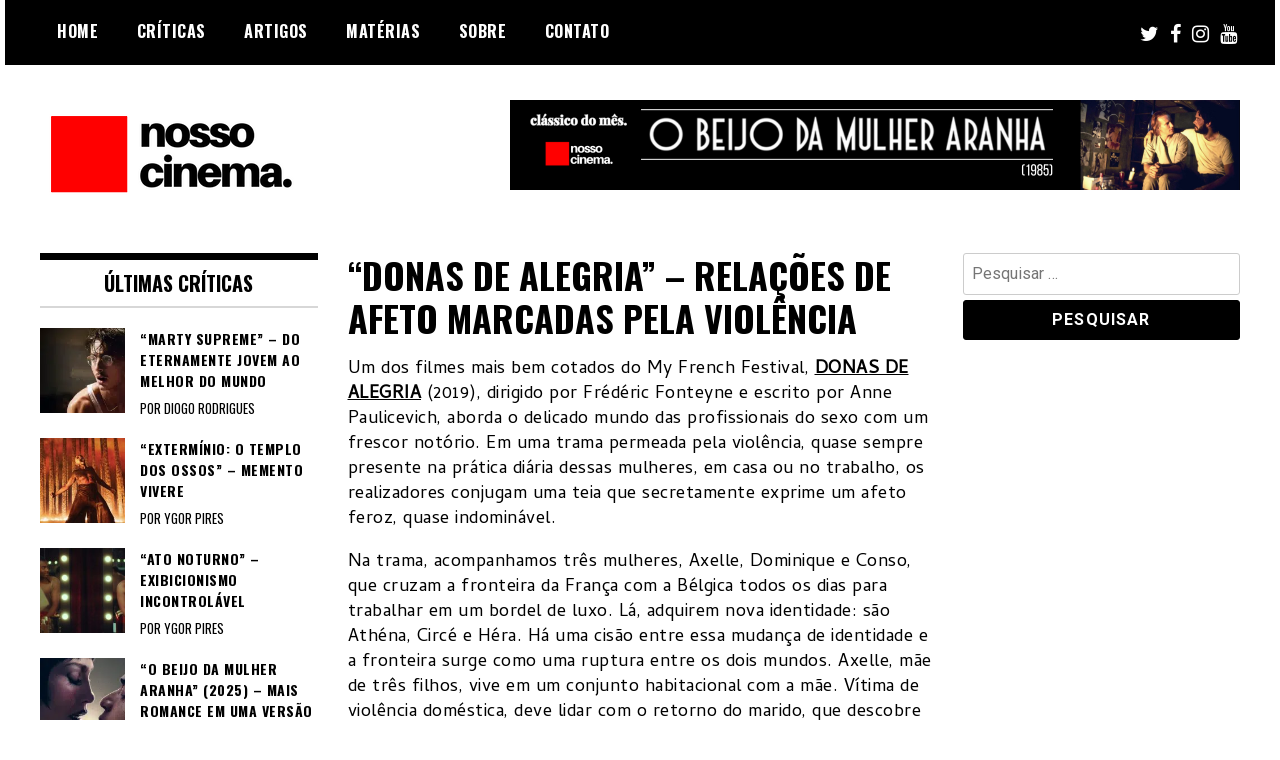

--- FILE ---
content_type: text/html; charset=UTF-8
request_url: http://www.nossocinema.com.br/donas-de-alegria-relacoes-de-afeto-marcadas-pela-violencia/
body_size: 20782
content:
<!doctype html>
<html lang="pt-PT">
<head>
	<meta charset="UTF-8">
	<meta name="viewport" content="width=device-width, initial-scale=1">
	<link rel="profile" href="http://gmpg.org/xfn/11">
	<!--||  JM Twitter Cards by jmau111 v14.1.0  ||-->
<meta name="twitter:card" content="summary">
<!-- [(-_-)@ creator: Missing critical option ! @(-_-)] -->
<!-- [(-_-)@ site: Missing critical option ! @(-_-)] -->
<meta name="twitter:title" content="“DONAS DE ALEGRIA” – RELAÇÕES DE AFETO MARCADAS PELA VIOLÊNCIA">
<meta name="twitter:description" content="Um dos filmes mais bem cotados do My French Festival, DONAS DE ALEGRIA (2019), dirigido por Frédéric Fonteyne e escrito por Anne Paulicevich, aborda o delicado mundo das profissionais do sexo com u">
<meta name="twitter:image" content="http://www.nossocinema.com.br/wp-content/uploads/2021/01/donas-de-alegria-DESTAQUE.jpg">
<!--||  /JM Twitter Cards by jmau111 v14.1.0  ||-->
<meta name='robots' content='index, follow, max-image-preview:large, max-snippet:-1, max-video-preview:-1' />

	<!-- This site is optimized with the Yoast SEO plugin v26.7 - https://yoast.com/wordpress/plugins/seo/ -->
	<title>“DONAS DE ALEGRIA” – RELAÇÕES DE AFETO MARCADAS PELA VIOLÊNCIA &#8211; Nosso Cinema</title>
	<link rel="canonical" href="http://www.nossocinema.com.br/donas-de-alegria-relacoes-de-afeto-marcadas-pela-violencia/" />
	<meta property="og:locale" content="pt_PT" />
	<meta property="og:type" content="article" />
	<meta property="og:title" content="“DONAS DE ALEGRIA” – RELAÇÕES DE AFETO MARCADAS PELA VIOLÊNCIA &#8211; Nosso Cinema" />
	<meta property="og:description" content="Um dos filmes mais bem cotados do My French Festival, DONAS DE ALEGRIA (2019), dirigido por Frédéric Fonteyne e escrito por Anne Paulicevich, aborda o delicado mundo das profissionais do sexo com um frescor notório. Em uma trama permeada pela violência, quase sempre presente na prática diária dessas mulheres, em casa ou no trabalho, os [&hellip;]" />
	<meta property="og:url" content="http://www.nossocinema.com.br/donas-de-alegria-relacoes-de-afeto-marcadas-pela-violencia/" />
	<meta property="og:site_name" content="Nosso Cinema" />
	<meta property="article:publisher" content="https://www.facebook.com/nossowcinema/" />
	<meta property="article:published_time" content="2021-01-30T17:21:43+00:00" />
	<meta property="article:modified_time" content="2021-01-30T23:06:23+00:00" />
	<meta property="og:image" content="http://www.nossocinema.com.br/wp-content/uploads/2021/01/donas-de-alegria-DESTAQUE.jpg" />
	<meta property="og:image:width" content="1023" />
	<meta property="og:image:height" content="617" />
	<meta property="og:image:type" content="image/jpeg" />
	<meta name="author" content="Maria José Barros" />
	<meta name="twitter:card" content="summary_large_image" />
	<meta name="twitter:creator" content="@nosso_cinema" />
	<meta name="twitter:site" content="@nosso_cinema" />
	<meta name="twitter:label1" content="Escrito por" />
	<meta name="twitter:data1" content="Maria José Barros" />
	<meta name="twitter:label2" content="Tempo estimado de leitura" />
	<meta name="twitter:data2" content="4 minutos" />
	<script type="application/ld+json" class="yoast-schema-graph">{"@context":"https://schema.org","@graph":[{"@type":"Article","@id":"http://www.nossocinema.com.br/donas-de-alegria-relacoes-de-afeto-marcadas-pela-violencia/#article","isPartOf":{"@id":"http://www.nossocinema.com.br/donas-de-alegria-relacoes-de-afeto-marcadas-pela-violencia/"},"author":{"name":"Maria José Barros","@id":"http://www.nossocinema.com.br/#/schema/person/3e9dccf0814c08c5252a48a19e094df2"},"headline":"“DONAS DE ALEGRIA” – RELAÇÕES DE AFETO MARCADAS PELA VIOLÊNCIA","datePublished":"2021-01-30T17:21:43+00:00","dateModified":"2021-01-30T23:06:23+00:00","mainEntityOfPage":{"@id":"http://www.nossocinema.com.br/donas-de-alegria-relacoes-de-afeto-marcadas-pela-violencia/"},"wordCount":795,"commentCount":0,"publisher":{"@id":"http://www.nossocinema.com.br/#organization"},"image":{"@id":"http://www.nossocinema.com.br/donas-de-alegria-relacoes-de-afeto-marcadas-pela-violencia/#primaryimage"},"thumbnailUrl":"http://www.nossocinema.com.br/wp-content/uploads/2021/01/donas-de-alegria-DESTAQUE.jpg","keywords":["Anne Paulicevich","Donas de alegria","Filles de joie","Frédéric Fonteyne","Juliette Van Dormael"],"articleSection":["Cinema","Críticas"],"inLanguage":"pt-PT","potentialAction":[{"@type":"CommentAction","name":"Comment","target":["http://www.nossocinema.com.br/donas-de-alegria-relacoes-de-afeto-marcadas-pela-violencia/#respond"]}]},{"@type":"WebPage","@id":"http://www.nossocinema.com.br/donas-de-alegria-relacoes-de-afeto-marcadas-pela-violencia/","url":"http://www.nossocinema.com.br/donas-de-alegria-relacoes-de-afeto-marcadas-pela-violencia/","name":"“DONAS DE ALEGRIA” – RELAÇÕES DE AFETO MARCADAS PELA VIOLÊNCIA &#8211; Nosso Cinema","isPartOf":{"@id":"http://www.nossocinema.com.br/#website"},"primaryImageOfPage":{"@id":"http://www.nossocinema.com.br/donas-de-alegria-relacoes-de-afeto-marcadas-pela-violencia/#primaryimage"},"image":{"@id":"http://www.nossocinema.com.br/donas-de-alegria-relacoes-de-afeto-marcadas-pela-violencia/#primaryimage"},"thumbnailUrl":"http://www.nossocinema.com.br/wp-content/uploads/2021/01/donas-de-alegria-DESTAQUE.jpg","datePublished":"2021-01-30T17:21:43+00:00","dateModified":"2021-01-30T23:06:23+00:00","breadcrumb":{"@id":"http://www.nossocinema.com.br/donas-de-alegria-relacoes-de-afeto-marcadas-pela-violencia/#breadcrumb"},"inLanguage":"pt-PT","potentialAction":[{"@type":"ReadAction","target":["http://www.nossocinema.com.br/donas-de-alegria-relacoes-de-afeto-marcadas-pela-violencia/"]}]},{"@type":"ImageObject","inLanguage":"pt-PT","@id":"http://www.nossocinema.com.br/donas-de-alegria-relacoes-de-afeto-marcadas-pela-violencia/#primaryimage","url":"http://www.nossocinema.com.br/wp-content/uploads/2021/01/donas-de-alegria-DESTAQUE.jpg","contentUrl":"http://www.nossocinema.com.br/wp-content/uploads/2021/01/donas-de-alegria-DESTAQUE.jpg","width":1023,"height":617},{"@type":"BreadcrumbList","@id":"http://www.nossocinema.com.br/donas-de-alegria-relacoes-de-afeto-marcadas-pela-violencia/#breadcrumb","itemListElement":[{"@type":"ListItem","position":1,"name":"Início","item":"http://www.nossocinema.com.br/"},{"@type":"ListItem","position":2,"name":"“DONAS DE ALEGRIA” – RELAÇÕES DE AFETO MARCADAS PELA VIOLÊNCIA"}]},{"@type":"WebSite","@id":"http://www.nossocinema.com.br/#website","url":"http://www.nossocinema.com.br/","name":"Nosso Cinema","description":"A melhor fonte de críticas de cinema","publisher":{"@id":"http://www.nossocinema.com.br/#organization"},"potentialAction":[{"@type":"SearchAction","target":{"@type":"EntryPoint","urlTemplate":"http://www.nossocinema.com.br/?s={search_term_string}"},"query-input":{"@type":"PropertyValueSpecification","valueRequired":true,"valueName":"search_term_string"}}],"inLanguage":"pt-PT"},{"@type":"Organization","@id":"http://www.nossocinema.com.br/#organization","name":"Nosso Cinema","url":"http://www.nossocinema.com.br/","logo":{"@type":"ImageObject","inLanguage":"pt-PT","@id":"http://www.nossocinema.com.br/#/schema/logo/image/","url":"http://www.nossocinema.com.br/wp-content/uploads/2018/03/cropped-nossocinema2-1.png","contentUrl":"http://www.nossocinema.com.br/wp-content/uploads/2018/03/cropped-nossocinema2-1.png","width":260,"height":113,"caption":"Nosso Cinema"},"image":{"@id":"http://www.nossocinema.com.br/#/schema/logo/image/"},"sameAs":["https://www.facebook.com/nossowcinema/","https://x.com/nosso_cinema","http://@nossocinema"]},{"@type":"Person","@id":"http://www.nossocinema.com.br/#/schema/person/3e9dccf0814c08c5252a48a19e094df2","name":"Maria José Barros","image":{"@type":"ImageObject","inLanguage":"pt-PT","@id":"http://www.nossocinema.com.br/#/schema/person/image/","url":"https://secure.gravatar.com/avatar/df1339653b0759b1f2f392853db4334445ff499e1023eba71a5f44ae7afed9f2?s=96&d=mm&r=g","contentUrl":"https://secure.gravatar.com/avatar/df1339653b0759b1f2f392853db4334445ff499e1023eba71a5f44ae7afed9f2?s=96&d=mm&r=g","caption":"Maria José Barros"},"description":"Doutora em zumbis. Péssima em escrever bios.","sameAs":["https://www.instagram.com/majubarros123/"],"url":"http://www.nossocinema.com.br/author/maria-jose-barros/"}]}</script>
	<!-- / Yoast SEO plugin. -->


<link rel='dns-prefetch' href='//stats.wp.com' />
<link rel='dns-prefetch' href='//fonts.googleapis.com' />
<link rel="alternate" type="application/rss+xml" title="Nosso Cinema &raquo; Feed" href="http://www.nossocinema.com.br/feed/" />
<link rel="alternate" type="application/rss+xml" title="Nosso Cinema &raquo; Feed de comentários" href="http://www.nossocinema.com.br/comments/feed/" />
<link rel="alternate" type="application/rss+xml" title="Feed de comentários de Nosso Cinema &raquo; “DONAS DE ALEGRIA” – RELAÇÕES DE AFETO MARCADAS PELA VIOLÊNCIA" href="http://www.nossocinema.com.br/donas-de-alegria-relacoes-de-afeto-marcadas-pela-violencia/feed/" />
<link rel="alternate" title="oEmbed (JSON)" type="application/json+oembed" href="http://www.nossocinema.com.br/wp-json/oembed/1.0/embed?url=http%3A%2F%2Fwww.nossocinema.com.br%2Fdonas-de-alegria-relacoes-de-afeto-marcadas-pela-violencia%2F" />
<link rel="alternate" title="oEmbed (XML)" type="text/xml+oembed" href="http://www.nossocinema.com.br/wp-json/oembed/1.0/embed?url=http%3A%2F%2Fwww.nossocinema.com.br%2Fdonas-de-alegria-relacoes-de-afeto-marcadas-pela-violencia%2F&#038;format=xml" />
		<!-- This site uses the Google Analytics by ExactMetrics plugin v8.11.1 - Using Analytics tracking - https://www.exactmetrics.com/ -->
							<script src="//www.googletagmanager.com/gtag/js?id=G-N56GBTNSCV"  data-cfasync="false" data-wpfc-render="false" type="text/javascript" async></script>
			<script data-cfasync="false" data-wpfc-render="false" type="text/javascript">
				var em_version = '8.11.1';
				var em_track_user = true;
				var em_no_track_reason = '';
								var ExactMetricsDefaultLocations = {"page_location":"http:\/\/www.nossocinema.com.br\/donas-de-alegria-relacoes-de-afeto-marcadas-pela-violencia\/"};
								if ( typeof ExactMetricsPrivacyGuardFilter === 'function' ) {
					var ExactMetricsLocations = (typeof ExactMetricsExcludeQuery === 'object') ? ExactMetricsPrivacyGuardFilter( ExactMetricsExcludeQuery ) : ExactMetricsPrivacyGuardFilter( ExactMetricsDefaultLocations );
				} else {
					var ExactMetricsLocations = (typeof ExactMetricsExcludeQuery === 'object') ? ExactMetricsExcludeQuery : ExactMetricsDefaultLocations;
				}

								var disableStrs = [
										'ga-disable-G-N56GBTNSCV',
									];

				/* Function to detect opted out users */
				function __gtagTrackerIsOptedOut() {
					for (var index = 0; index < disableStrs.length; index++) {
						if (document.cookie.indexOf(disableStrs[index] + '=true') > -1) {
							return true;
						}
					}

					return false;
				}

				/* Disable tracking if the opt-out cookie exists. */
				if (__gtagTrackerIsOptedOut()) {
					for (var index = 0; index < disableStrs.length; index++) {
						window[disableStrs[index]] = true;
					}
				}

				/* Opt-out function */
				function __gtagTrackerOptout() {
					for (var index = 0; index < disableStrs.length; index++) {
						document.cookie = disableStrs[index] + '=true; expires=Thu, 31 Dec 2099 23:59:59 UTC; path=/';
						window[disableStrs[index]] = true;
					}
				}

				if ('undefined' === typeof gaOptout) {
					function gaOptout() {
						__gtagTrackerOptout();
					}
				}
								window.dataLayer = window.dataLayer || [];

				window.ExactMetricsDualTracker = {
					helpers: {},
					trackers: {},
				};
				if (em_track_user) {
					function __gtagDataLayer() {
						dataLayer.push(arguments);
					}

					function __gtagTracker(type, name, parameters) {
						if (!parameters) {
							parameters = {};
						}

						if (parameters.send_to) {
							__gtagDataLayer.apply(null, arguments);
							return;
						}

						if (type === 'event') {
														parameters.send_to = exactmetrics_frontend.v4_id;
							var hookName = name;
							if (typeof parameters['event_category'] !== 'undefined') {
								hookName = parameters['event_category'] + ':' + name;
							}

							if (typeof ExactMetricsDualTracker.trackers[hookName] !== 'undefined') {
								ExactMetricsDualTracker.trackers[hookName](parameters);
							} else {
								__gtagDataLayer('event', name, parameters);
							}
							
						} else {
							__gtagDataLayer.apply(null, arguments);
						}
					}

					__gtagTracker('js', new Date());
					__gtagTracker('set', {
						'developer_id.dNDMyYj': true,
											});
					if ( ExactMetricsLocations.page_location ) {
						__gtagTracker('set', ExactMetricsLocations);
					}
										__gtagTracker('config', 'G-N56GBTNSCV', {"forceSSL":"true"} );
										window.gtag = __gtagTracker;										(function () {
						/* https://developers.google.com/analytics/devguides/collection/analyticsjs/ */
						/* ga and __gaTracker compatibility shim. */
						var noopfn = function () {
							return null;
						};
						var newtracker = function () {
							return new Tracker();
						};
						var Tracker = function () {
							return null;
						};
						var p = Tracker.prototype;
						p.get = noopfn;
						p.set = noopfn;
						p.send = function () {
							var args = Array.prototype.slice.call(arguments);
							args.unshift('send');
							__gaTracker.apply(null, args);
						};
						var __gaTracker = function () {
							var len = arguments.length;
							if (len === 0) {
								return;
							}
							var f = arguments[len - 1];
							if (typeof f !== 'object' || f === null || typeof f.hitCallback !== 'function') {
								if ('send' === arguments[0]) {
									var hitConverted, hitObject = false, action;
									if ('event' === arguments[1]) {
										if ('undefined' !== typeof arguments[3]) {
											hitObject = {
												'eventAction': arguments[3],
												'eventCategory': arguments[2],
												'eventLabel': arguments[4],
												'value': arguments[5] ? arguments[5] : 1,
											}
										}
									}
									if ('pageview' === arguments[1]) {
										if ('undefined' !== typeof arguments[2]) {
											hitObject = {
												'eventAction': 'page_view',
												'page_path': arguments[2],
											}
										}
									}
									if (typeof arguments[2] === 'object') {
										hitObject = arguments[2];
									}
									if (typeof arguments[5] === 'object') {
										Object.assign(hitObject, arguments[5]);
									}
									if ('undefined' !== typeof arguments[1].hitType) {
										hitObject = arguments[1];
										if ('pageview' === hitObject.hitType) {
											hitObject.eventAction = 'page_view';
										}
									}
									if (hitObject) {
										action = 'timing' === arguments[1].hitType ? 'timing_complete' : hitObject.eventAction;
										hitConverted = mapArgs(hitObject);
										__gtagTracker('event', action, hitConverted);
									}
								}
								return;
							}

							function mapArgs(args) {
								var arg, hit = {};
								var gaMap = {
									'eventCategory': 'event_category',
									'eventAction': 'event_action',
									'eventLabel': 'event_label',
									'eventValue': 'event_value',
									'nonInteraction': 'non_interaction',
									'timingCategory': 'event_category',
									'timingVar': 'name',
									'timingValue': 'value',
									'timingLabel': 'event_label',
									'page': 'page_path',
									'location': 'page_location',
									'title': 'page_title',
									'referrer' : 'page_referrer',
								};
								for (arg in args) {
																		if (!(!args.hasOwnProperty(arg) || !gaMap.hasOwnProperty(arg))) {
										hit[gaMap[arg]] = args[arg];
									} else {
										hit[arg] = args[arg];
									}
								}
								return hit;
							}

							try {
								f.hitCallback();
							} catch (ex) {
							}
						};
						__gaTracker.create = newtracker;
						__gaTracker.getByName = newtracker;
						__gaTracker.getAll = function () {
							return [];
						};
						__gaTracker.remove = noopfn;
						__gaTracker.loaded = true;
						window['__gaTracker'] = __gaTracker;
					})();
									} else {
										console.log("");
					(function () {
						function __gtagTracker() {
							return null;
						}

						window['__gtagTracker'] = __gtagTracker;
						window['gtag'] = __gtagTracker;
					})();
									}
			</script>
							<!-- / Google Analytics by ExactMetrics -->
		<style id='wp-img-auto-sizes-contain-inline-css' type='text/css'>
img:is([sizes=auto i],[sizes^="auto," i]){contain-intrinsic-size:3000px 1500px}
/*# sourceURL=wp-img-auto-sizes-contain-inline-css */
</style>
<style id='wp-emoji-styles-inline-css' type='text/css'>

	img.wp-smiley, img.emoji {
		display: inline !important;
		border: none !important;
		box-shadow: none !important;
		height: 1em !important;
		width: 1em !important;
		margin: 0 0.07em !important;
		vertical-align: -0.1em !important;
		background: none !important;
		padding: 0 !important;
	}
/*# sourceURL=wp-emoji-styles-inline-css */
</style>
<style id='wp-block-library-inline-css' type='text/css'>
:root{--wp-block-synced-color:#7a00df;--wp-block-synced-color--rgb:122,0,223;--wp-bound-block-color:var(--wp-block-synced-color);--wp-editor-canvas-background:#ddd;--wp-admin-theme-color:#007cba;--wp-admin-theme-color--rgb:0,124,186;--wp-admin-theme-color-darker-10:#006ba1;--wp-admin-theme-color-darker-10--rgb:0,107,160.5;--wp-admin-theme-color-darker-20:#005a87;--wp-admin-theme-color-darker-20--rgb:0,90,135;--wp-admin-border-width-focus:2px}@media (min-resolution:192dpi){:root{--wp-admin-border-width-focus:1.5px}}.wp-element-button{cursor:pointer}:root .has-very-light-gray-background-color{background-color:#eee}:root .has-very-dark-gray-background-color{background-color:#313131}:root .has-very-light-gray-color{color:#eee}:root .has-very-dark-gray-color{color:#313131}:root .has-vivid-green-cyan-to-vivid-cyan-blue-gradient-background{background:linear-gradient(135deg,#00d084,#0693e3)}:root .has-purple-crush-gradient-background{background:linear-gradient(135deg,#34e2e4,#4721fb 50%,#ab1dfe)}:root .has-hazy-dawn-gradient-background{background:linear-gradient(135deg,#faaca8,#dad0ec)}:root .has-subdued-olive-gradient-background{background:linear-gradient(135deg,#fafae1,#67a671)}:root .has-atomic-cream-gradient-background{background:linear-gradient(135deg,#fdd79a,#004a59)}:root .has-nightshade-gradient-background{background:linear-gradient(135deg,#330968,#31cdcf)}:root .has-midnight-gradient-background{background:linear-gradient(135deg,#020381,#2874fc)}:root{--wp--preset--font-size--normal:16px;--wp--preset--font-size--huge:42px}.has-regular-font-size{font-size:1em}.has-larger-font-size{font-size:2.625em}.has-normal-font-size{font-size:var(--wp--preset--font-size--normal)}.has-huge-font-size{font-size:var(--wp--preset--font-size--huge)}.has-text-align-center{text-align:center}.has-text-align-left{text-align:left}.has-text-align-right{text-align:right}.has-fit-text{white-space:nowrap!important}#end-resizable-editor-section{display:none}.aligncenter{clear:both}.items-justified-left{justify-content:flex-start}.items-justified-center{justify-content:center}.items-justified-right{justify-content:flex-end}.items-justified-space-between{justify-content:space-between}.screen-reader-text{border:0;clip-path:inset(50%);height:1px;margin:-1px;overflow:hidden;padding:0;position:absolute;width:1px;word-wrap:normal!important}.screen-reader-text:focus{background-color:#ddd;clip-path:none;color:#444;display:block;font-size:1em;height:auto;left:5px;line-height:normal;padding:15px 23px 14px;text-decoration:none;top:5px;width:auto;z-index:100000}html :where(.has-border-color){border-style:solid}html :where([style*=border-top-color]){border-top-style:solid}html :where([style*=border-right-color]){border-right-style:solid}html :where([style*=border-bottom-color]){border-bottom-style:solid}html :where([style*=border-left-color]){border-left-style:solid}html :where([style*=border-width]){border-style:solid}html :where([style*=border-top-width]){border-top-style:solid}html :where([style*=border-right-width]){border-right-style:solid}html :where([style*=border-bottom-width]){border-bottom-style:solid}html :where([style*=border-left-width]){border-left-style:solid}html :where(img[class*=wp-image-]){height:auto;max-width:100%}:where(figure){margin:0 0 1em}html :where(.is-position-sticky){--wp-admin--admin-bar--position-offset:var(--wp-admin--admin-bar--height,0px)}@media screen and (max-width:600px){html :where(.is-position-sticky){--wp-admin--admin-bar--position-offset:0px}}

/*# sourceURL=wp-block-library-inline-css */
</style><style id='wp-block-image-inline-css' type='text/css'>
.wp-block-image>a,.wp-block-image>figure>a{display:inline-block}.wp-block-image img{box-sizing:border-box;height:auto;max-width:100%;vertical-align:bottom}@media not (prefers-reduced-motion){.wp-block-image img.hide{visibility:hidden}.wp-block-image img.show{animation:show-content-image .4s}}.wp-block-image[style*=border-radius] img,.wp-block-image[style*=border-radius]>a{border-radius:inherit}.wp-block-image.has-custom-border img{box-sizing:border-box}.wp-block-image.aligncenter{text-align:center}.wp-block-image.alignfull>a,.wp-block-image.alignwide>a{width:100%}.wp-block-image.alignfull img,.wp-block-image.alignwide img{height:auto;width:100%}.wp-block-image .aligncenter,.wp-block-image .alignleft,.wp-block-image .alignright,.wp-block-image.aligncenter,.wp-block-image.alignleft,.wp-block-image.alignright{display:table}.wp-block-image .aligncenter>figcaption,.wp-block-image .alignleft>figcaption,.wp-block-image .alignright>figcaption,.wp-block-image.aligncenter>figcaption,.wp-block-image.alignleft>figcaption,.wp-block-image.alignright>figcaption{caption-side:bottom;display:table-caption}.wp-block-image .alignleft{float:left;margin:.5em 1em .5em 0}.wp-block-image .alignright{float:right;margin:.5em 0 .5em 1em}.wp-block-image .aligncenter{margin-left:auto;margin-right:auto}.wp-block-image :where(figcaption){margin-bottom:1em;margin-top:.5em}.wp-block-image.is-style-circle-mask img{border-radius:9999px}@supports ((-webkit-mask-image:none) or (mask-image:none)) or (-webkit-mask-image:none){.wp-block-image.is-style-circle-mask img{border-radius:0;-webkit-mask-image:url('data:image/svg+xml;utf8,<svg viewBox="0 0 100 100" xmlns="http://www.w3.org/2000/svg"><circle cx="50" cy="50" r="50"/></svg>');mask-image:url('data:image/svg+xml;utf8,<svg viewBox="0 0 100 100" xmlns="http://www.w3.org/2000/svg"><circle cx="50" cy="50" r="50"/></svg>');mask-mode:alpha;-webkit-mask-position:center;mask-position:center;-webkit-mask-repeat:no-repeat;mask-repeat:no-repeat;-webkit-mask-size:contain;mask-size:contain}}:root :where(.wp-block-image.is-style-rounded img,.wp-block-image .is-style-rounded img){border-radius:9999px}.wp-block-image figure{margin:0}.wp-lightbox-container{display:flex;flex-direction:column;position:relative}.wp-lightbox-container img{cursor:zoom-in}.wp-lightbox-container img:hover+button{opacity:1}.wp-lightbox-container button{align-items:center;backdrop-filter:blur(16px) saturate(180%);background-color:#5a5a5a40;border:none;border-radius:4px;cursor:zoom-in;display:flex;height:20px;justify-content:center;opacity:0;padding:0;position:absolute;right:16px;text-align:center;top:16px;width:20px;z-index:100}@media not (prefers-reduced-motion){.wp-lightbox-container button{transition:opacity .2s ease}}.wp-lightbox-container button:focus-visible{outline:3px auto #5a5a5a40;outline:3px auto -webkit-focus-ring-color;outline-offset:3px}.wp-lightbox-container button:hover{cursor:pointer;opacity:1}.wp-lightbox-container button:focus{opacity:1}.wp-lightbox-container button:focus,.wp-lightbox-container button:hover,.wp-lightbox-container button:not(:hover):not(:active):not(.has-background){background-color:#5a5a5a40;border:none}.wp-lightbox-overlay{box-sizing:border-box;cursor:zoom-out;height:100vh;left:0;overflow:hidden;position:fixed;top:0;visibility:hidden;width:100%;z-index:100000}.wp-lightbox-overlay .close-button{align-items:center;cursor:pointer;display:flex;justify-content:center;min-height:40px;min-width:40px;padding:0;position:absolute;right:calc(env(safe-area-inset-right) + 16px);top:calc(env(safe-area-inset-top) + 16px);z-index:5000000}.wp-lightbox-overlay .close-button:focus,.wp-lightbox-overlay .close-button:hover,.wp-lightbox-overlay .close-button:not(:hover):not(:active):not(.has-background){background:none;border:none}.wp-lightbox-overlay .lightbox-image-container{height:var(--wp--lightbox-container-height);left:50%;overflow:hidden;position:absolute;top:50%;transform:translate(-50%,-50%);transform-origin:top left;width:var(--wp--lightbox-container-width);z-index:9999999999}.wp-lightbox-overlay .wp-block-image{align-items:center;box-sizing:border-box;display:flex;height:100%;justify-content:center;margin:0;position:relative;transform-origin:0 0;width:100%;z-index:3000000}.wp-lightbox-overlay .wp-block-image img{height:var(--wp--lightbox-image-height);min-height:var(--wp--lightbox-image-height);min-width:var(--wp--lightbox-image-width);width:var(--wp--lightbox-image-width)}.wp-lightbox-overlay .wp-block-image figcaption{display:none}.wp-lightbox-overlay button{background:none;border:none}.wp-lightbox-overlay .scrim{background-color:#fff;height:100%;opacity:.9;position:absolute;width:100%;z-index:2000000}.wp-lightbox-overlay.active{visibility:visible}@media not (prefers-reduced-motion){.wp-lightbox-overlay.active{animation:turn-on-visibility .25s both}.wp-lightbox-overlay.active img{animation:turn-on-visibility .35s both}.wp-lightbox-overlay.show-closing-animation:not(.active){animation:turn-off-visibility .35s both}.wp-lightbox-overlay.show-closing-animation:not(.active) img{animation:turn-off-visibility .25s both}.wp-lightbox-overlay.zoom.active{animation:none;opacity:1;visibility:visible}.wp-lightbox-overlay.zoom.active .lightbox-image-container{animation:lightbox-zoom-in .4s}.wp-lightbox-overlay.zoom.active .lightbox-image-container img{animation:none}.wp-lightbox-overlay.zoom.active .scrim{animation:turn-on-visibility .4s forwards}.wp-lightbox-overlay.zoom.show-closing-animation:not(.active){animation:none}.wp-lightbox-overlay.zoom.show-closing-animation:not(.active) .lightbox-image-container{animation:lightbox-zoom-out .4s}.wp-lightbox-overlay.zoom.show-closing-animation:not(.active) .lightbox-image-container img{animation:none}.wp-lightbox-overlay.zoom.show-closing-animation:not(.active) .scrim{animation:turn-off-visibility .4s forwards}}@keyframes show-content-image{0%{visibility:hidden}99%{visibility:hidden}to{visibility:visible}}@keyframes turn-on-visibility{0%{opacity:0}to{opacity:1}}@keyframes turn-off-visibility{0%{opacity:1;visibility:visible}99%{opacity:0;visibility:visible}to{opacity:0;visibility:hidden}}@keyframes lightbox-zoom-in{0%{transform:translate(calc((-100vw + var(--wp--lightbox-scrollbar-width))/2 + var(--wp--lightbox-initial-left-position)),calc(-50vh + var(--wp--lightbox-initial-top-position))) scale(var(--wp--lightbox-scale))}to{transform:translate(-50%,-50%) scale(1)}}@keyframes lightbox-zoom-out{0%{transform:translate(-50%,-50%) scale(1);visibility:visible}99%{visibility:visible}to{transform:translate(calc((-100vw + var(--wp--lightbox-scrollbar-width))/2 + var(--wp--lightbox-initial-left-position)),calc(-50vh + var(--wp--lightbox-initial-top-position))) scale(var(--wp--lightbox-scale));visibility:hidden}}
/*# sourceURL=http://www.nossocinema.com.br/wp-includes/blocks/image/style.min.css */
</style>
<style id='global-styles-inline-css' type='text/css'>
:root{--wp--preset--aspect-ratio--square: 1;--wp--preset--aspect-ratio--4-3: 4/3;--wp--preset--aspect-ratio--3-4: 3/4;--wp--preset--aspect-ratio--3-2: 3/2;--wp--preset--aspect-ratio--2-3: 2/3;--wp--preset--aspect-ratio--16-9: 16/9;--wp--preset--aspect-ratio--9-16: 9/16;--wp--preset--color--black: #000000;--wp--preset--color--cyan-bluish-gray: #abb8c3;--wp--preset--color--white: #ffffff;--wp--preset--color--pale-pink: #f78da7;--wp--preset--color--vivid-red: #cf2e2e;--wp--preset--color--luminous-vivid-orange: #ff6900;--wp--preset--color--luminous-vivid-amber: #fcb900;--wp--preset--color--light-green-cyan: #7bdcb5;--wp--preset--color--vivid-green-cyan: #00d084;--wp--preset--color--pale-cyan-blue: #8ed1fc;--wp--preset--color--vivid-cyan-blue: #0693e3;--wp--preset--color--vivid-purple: #9b51e0;--wp--preset--gradient--vivid-cyan-blue-to-vivid-purple: linear-gradient(135deg,rgb(6,147,227) 0%,rgb(155,81,224) 100%);--wp--preset--gradient--light-green-cyan-to-vivid-green-cyan: linear-gradient(135deg,rgb(122,220,180) 0%,rgb(0,208,130) 100%);--wp--preset--gradient--luminous-vivid-amber-to-luminous-vivid-orange: linear-gradient(135deg,rgb(252,185,0) 0%,rgb(255,105,0) 100%);--wp--preset--gradient--luminous-vivid-orange-to-vivid-red: linear-gradient(135deg,rgb(255,105,0) 0%,rgb(207,46,46) 100%);--wp--preset--gradient--very-light-gray-to-cyan-bluish-gray: linear-gradient(135deg,rgb(238,238,238) 0%,rgb(169,184,195) 100%);--wp--preset--gradient--cool-to-warm-spectrum: linear-gradient(135deg,rgb(74,234,220) 0%,rgb(151,120,209) 20%,rgb(207,42,186) 40%,rgb(238,44,130) 60%,rgb(251,105,98) 80%,rgb(254,248,76) 100%);--wp--preset--gradient--blush-light-purple: linear-gradient(135deg,rgb(255,206,236) 0%,rgb(152,150,240) 100%);--wp--preset--gradient--blush-bordeaux: linear-gradient(135deg,rgb(254,205,165) 0%,rgb(254,45,45) 50%,rgb(107,0,62) 100%);--wp--preset--gradient--luminous-dusk: linear-gradient(135deg,rgb(255,203,112) 0%,rgb(199,81,192) 50%,rgb(65,88,208) 100%);--wp--preset--gradient--pale-ocean: linear-gradient(135deg,rgb(255,245,203) 0%,rgb(182,227,212) 50%,rgb(51,167,181) 100%);--wp--preset--gradient--electric-grass: linear-gradient(135deg,rgb(202,248,128) 0%,rgb(113,206,126) 100%);--wp--preset--gradient--midnight: linear-gradient(135deg,rgb(2,3,129) 0%,rgb(40,116,252) 100%);--wp--preset--font-size--small: 13px;--wp--preset--font-size--medium: 20px;--wp--preset--font-size--large: 36px;--wp--preset--font-size--x-large: 42px;--wp--preset--spacing--20: 0.44rem;--wp--preset--spacing--30: 0.67rem;--wp--preset--spacing--40: 1rem;--wp--preset--spacing--50: 1.5rem;--wp--preset--spacing--60: 2.25rem;--wp--preset--spacing--70: 3.38rem;--wp--preset--spacing--80: 5.06rem;--wp--preset--shadow--natural: 6px 6px 9px rgba(0, 0, 0, 0.2);--wp--preset--shadow--deep: 12px 12px 50px rgba(0, 0, 0, 0.4);--wp--preset--shadow--sharp: 6px 6px 0px rgba(0, 0, 0, 0.2);--wp--preset--shadow--outlined: 6px 6px 0px -3px rgb(255, 255, 255), 6px 6px rgb(0, 0, 0);--wp--preset--shadow--crisp: 6px 6px 0px rgb(0, 0, 0);}:where(.is-layout-flex){gap: 0.5em;}:where(.is-layout-grid){gap: 0.5em;}body .is-layout-flex{display: flex;}.is-layout-flex{flex-wrap: wrap;align-items: center;}.is-layout-flex > :is(*, div){margin: 0;}body .is-layout-grid{display: grid;}.is-layout-grid > :is(*, div){margin: 0;}:where(.wp-block-columns.is-layout-flex){gap: 2em;}:where(.wp-block-columns.is-layout-grid){gap: 2em;}:where(.wp-block-post-template.is-layout-flex){gap: 1.25em;}:where(.wp-block-post-template.is-layout-grid){gap: 1.25em;}.has-black-color{color: var(--wp--preset--color--black) !important;}.has-cyan-bluish-gray-color{color: var(--wp--preset--color--cyan-bluish-gray) !important;}.has-white-color{color: var(--wp--preset--color--white) !important;}.has-pale-pink-color{color: var(--wp--preset--color--pale-pink) !important;}.has-vivid-red-color{color: var(--wp--preset--color--vivid-red) !important;}.has-luminous-vivid-orange-color{color: var(--wp--preset--color--luminous-vivid-orange) !important;}.has-luminous-vivid-amber-color{color: var(--wp--preset--color--luminous-vivid-amber) !important;}.has-light-green-cyan-color{color: var(--wp--preset--color--light-green-cyan) !important;}.has-vivid-green-cyan-color{color: var(--wp--preset--color--vivid-green-cyan) !important;}.has-pale-cyan-blue-color{color: var(--wp--preset--color--pale-cyan-blue) !important;}.has-vivid-cyan-blue-color{color: var(--wp--preset--color--vivid-cyan-blue) !important;}.has-vivid-purple-color{color: var(--wp--preset--color--vivid-purple) !important;}.has-black-background-color{background-color: var(--wp--preset--color--black) !important;}.has-cyan-bluish-gray-background-color{background-color: var(--wp--preset--color--cyan-bluish-gray) !important;}.has-white-background-color{background-color: var(--wp--preset--color--white) !important;}.has-pale-pink-background-color{background-color: var(--wp--preset--color--pale-pink) !important;}.has-vivid-red-background-color{background-color: var(--wp--preset--color--vivid-red) !important;}.has-luminous-vivid-orange-background-color{background-color: var(--wp--preset--color--luminous-vivid-orange) !important;}.has-luminous-vivid-amber-background-color{background-color: var(--wp--preset--color--luminous-vivid-amber) !important;}.has-light-green-cyan-background-color{background-color: var(--wp--preset--color--light-green-cyan) !important;}.has-vivid-green-cyan-background-color{background-color: var(--wp--preset--color--vivid-green-cyan) !important;}.has-pale-cyan-blue-background-color{background-color: var(--wp--preset--color--pale-cyan-blue) !important;}.has-vivid-cyan-blue-background-color{background-color: var(--wp--preset--color--vivid-cyan-blue) !important;}.has-vivid-purple-background-color{background-color: var(--wp--preset--color--vivid-purple) !important;}.has-black-border-color{border-color: var(--wp--preset--color--black) !important;}.has-cyan-bluish-gray-border-color{border-color: var(--wp--preset--color--cyan-bluish-gray) !important;}.has-white-border-color{border-color: var(--wp--preset--color--white) !important;}.has-pale-pink-border-color{border-color: var(--wp--preset--color--pale-pink) !important;}.has-vivid-red-border-color{border-color: var(--wp--preset--color--vivid-red) !important;}.has-luminous-vivid-orange-border-color{border-color: var(--wp--preset--color--luminous-vivid-orange) !important;}.has-luminous-vivid-amber-border-color{border-color: var(--wp--preset--color--luminous-vivid-amber) !important;}.has-light-green-cyan-border-color{border-color: var(--wp--preset--color--light-green-cyan) !important;}.has-vivid-green-cyan-border-color{border-color: var(--wp--preset--color--vivid-green-cyan) !important;}.has-pale-cyan-blue-border-color{border-color: var(--wp--preset--color--pale-cyan-blue) !important;}.has-vivid-cyan-blue-border-color{border-color: var(--wp--preset--color--vivid-cyan-blue) !important;}.has-vivid-purple-border-color{border-color: var(--wp--preset--color--vivid-purple) !important;}.has-vivid-cyan-blue-to-vivid-purple-gradient-background{background: var(--wp--preset--gradient--vivid-cyan-blue-to-vivid-purple) !important;}.has-light-green-cyan-to-vivid-green-cyan-gradient-background{background: var(--wp--preset--gradient--light-green-cyan-to-vivid-green-cyan) !important;}.has-luminous-vivid-amber-to-luminous-vivid-orange-gradient-background{background: var(--wp--preset--gradient--luminous-vivid-amber-to-luminous-vivid-orange) !important;}.has-luminous-vivid-orange-to-vivid-red-gradient-background{background: var(--wp--preset--gradient--luminous-vivid-orange-to-vivid-red) !important;}.has-very-light-gray-to-cyan-bluish-gray-gradient-background{background: var(--wp--preset--gradient--very-light-gray-to-cyan-bluish-gray) !important;}.has-cool-to-warm-spectrum-gradient-background{background: var(--wp--preset--gradient--cool-to-warm-spectrum) !important;}.has-blush-light-purple-gradient-background{background: var(--wp--preset--gradient--blush-light-purple) !important;}.has-blush-bordeaux-gradient-background{background: var(--wp--preset--gradient--blush-bordeaux) !important;}.has-luminous-dusk-gradient-background{background: var(--wp--preset--gradient--luminous-dusk) !important;}.has-pale-ocean-gradient-background{background: var(--wp--preset--gradient--pale-ocean) !important;}.has-electric-grass-gradient-background{background: var(--wp--preset--gradient--electric-grass) !important;}.has-midnight-gradient-background{background: var(--wp--preset--gradient--midnight) !important;}.has-small-font-size{font-size: var(--wp--preset--font-size--small) !important;}.has-medium-font-size{font-size: var(--wp--preset--font-size--medium) !important;}.has-large-font-size{font-size: var(--wp--preset--font-size--large) !important;}.has-x-large-font-size{font-size: var(--wp--preset--font-size--x-large) !important;}
/*# sourceURL=global-styles-inline-css */
</style>

<style id='classic-theme-styles-inline-css' type='text/css'>
/*! This file is auto-generated */
.wp-block-button__link{color:#fff;background-color:#32373c;border-radius:9999px;box-shadow:none;text-decoration:none;padding:calc(.667em + 2px) calc(1.333em + 2px);font-size:1.125em}.wp-block-file__button{background:#32373c;color:#fff;text-decoration:none}
/*# sourceURL=/wp-includes/css/classic-themes.min.css */
</style>
<link rel='stylesheet' id='contact-form-7-css' href='http://www.nossocinema.com.br/wp-content/plugins/contact-form-7/includes/css/styles.css?ver=6.1.4' type='text/css' media='all' />
<link rel='stylesheet' id='wpa-css-css' href='http://www.nossocinema.com.br/wp-content/plugins/honeypot/includes/css/wpa.css?ver=2.3.04' type='text/css' media='all' />
<link rel='stylesheet' id='madd-magazine-theme-google-font-open-css' href='//fonts.googleapis.com/css?family=Oswald:400,700|Roboto:400,700' type='text/css' media='all' />
<link rel='stylesheet' id='font-awesome-css' href='http://www.nossocinema.com.br/wp-content/themes/madd-magazine/js/lib/font-awesome/css/font-awesome.min.css?ver=4.7.0' type='text/css' media='all' />
<link rel='stylesheet' id='swiper-css' href='http://www.nossocinema.com.br/wp-content/themes/madd-magazine/js/lib/swiper/css/swiper.min.css?ver=4.1.0' type='text/css' media='all' />
<link rel='stylesheet' id='madd-magazine-style-css' href='http://www.nossocinema.com.br/wp-content/themes/madd-magazine/style.css?ver=6.9' type='text/css' media='all' />
<link rel='stylesheet' id='recent-posts-widget-with-thumbnails-public-style-css' href='http://www.nossocinema.com.br/wp-content/plugins/recent-posts-widget-with-thumbnails/public.css?ver=7.1.1' type='text/css' media='all' />
<link rel='stylesheet' id='wp-block-paragraph-css' href='http://www.nossocinema.com.br/wp-includes/blocks/paragraph/style.min.css?ver=6.9' type='text/css' media='all' />
<script type="text/javascript" src="http://www.nossocinema.com.br/wp-content/plugins/google-analytics-dashboard-for-wp/assets/js/frontend-gtag.min.js?ver=8.11.1" id="exactmetrics-frontend-script-js" async="async" data-wp-strategy="async"></script>
<script data-cfasync="false" data-wpfc-render="false" type="text/javascript" id='exactmetrics-frontend-script-js-extra'>/* <![CDATA[ */
var exactmetrics_frontend = {"js_events_tracking":"true","download_extensions":"zip,mp3,mpeg,pdf,docx,pptx,xlsx,rar","inbound_paths":"[{\"path\":\"\\\/go\\\/\",\"label\":\"affiliate\"},{\"path\":\"\\\/recommend\\\/\",\"label\":\"affiliate\"}]","home_url":"http:\/\/www.nossocinema.com.br","hash_tracking":"false","v4_id":"G-N56GBTNSCV"};/* ]]> */
</script>
<script type="text/javascript" src="http://www.nossocinema.com.br/wp-includes/js/jquery/jquery.min.js?ver=3.7.1" id="jquery-core-js"></script>
<script type="text/javascript" src="http://www.nossocinema.com.br/wp-includes/js/jquery/jquery-migrate.min.js?ver=3.4.1" id="jquery-migrate-js"></script>
<script type="text/javascript" src="http://www.nossocinema.com.br/wp-content/plugins/stop-user-enumeration/frontend/js/frontend.js?ver=1.7.7" id="stop-user-enumeration-js" defer="defer" data-wp-strategy="defer"></script>
<script type="text/javascript" src="http://www.nossocinema.com.br/wp-content/themes/madd-magazine/js/lib/swiper/js/swiper.js?ver=4.1.0" id="swiper-js"></script>
<script type="text/javascript" src="http://www.nossocinema.com.br/wp-content/themes/madd-magazine/js/scripts.js?ver=1.0.0" id="madd-magazine-theme-script-js"></script>
<link rel="https://api.w.org/" href="http://www.nossocinema.com.br/wp-json/" /><link rel="alternate" title="JSON" type="application/json" href="http://www.nossocinema.com.br/wp-json/wp/v2/posts/7547" /><link rel="EditURI" type="application/rsd+xml" title="RSD" href="http://www.nossocinema.com.br/xmlrpc.php?rsd" />
<meta name="generator" content="WordPress 6.9" />
<link rel='shortlink' href='http://www.nossocinema.com.br/?p=7547' />
	<link rel="preconnect" href="https://fonts.googleapis.com">
	<link rel="preconnect" href="https://fonts.gstatic.com">
	<link href='https://fonts.googleapis.com/css2?display=swap&family=Cambay' rel='stylesheet'><style>[class*=" icon-oc-"],[class^=icon-oc-]{speak:none;font-style:normal;font-weight:400;font-variant:normal;text-transform:none;line-height:1;-webkit-font-smoothing:antialiased;-moz-osx-font-smoothing:grayscale}.icon-oc-one-com-white-32px-fill:before{content:"901"}.icon-oc-one-com:before{content:"900"}#one-com-icon,.toplevel_page_onecom-wp .wp-menu-image{speak:none;display:flex;align-items:center;justify-content:center;text-transform:none;line-height:1;-webkit-font-smoothing:antialiased;-moz-osx-font-smoothing:grayscale}.onecom-wp-admin-bar-item>a,.toplevel_page_onecom-wp>.wp-menu-name{font-size:16px;font-weight:400;line-height:1}.toplevel_page_onecom-wp>.wp-menu-name img{width:69px;height:9px;}.wp-submenu-wrap.wp-submenu>.wp-submenu-head>img{width:88px;height:auto}.onecom-wp-admin-bar-item>a img{height:7px!important}.onecom-wp-admin-bar-item>a img,.toplevel_page_onecom-wp>.wp-menu-name img{opacity:.8}.onecom-wp-admin-bar-item.hover>a img,.toplevel_page_onecom-wp.wp-has-current-submenu>.wp-menu-name img,li.opensub>a.toplevel_page_onecom-wp>.wp-menu-name img{opacity:1}#one-com-icon:before,.onecom-wp-admin-bar-item>a:before,.toplevel_page_onecom-wp>.wp-menu-image:before{content:'';position:static!important;background-color:rgba(240,245,250,.4);border-radius:102px;width:18px;height:18px;padding:0!important}.onecom-wp-admin-bar-item>a:before{width:14px;height:14px}.onecom-wp-admin-bar-item.hover>a:before,.toplevel_page_onecom-wp.opensub>a>.wp-menu-image:before,.toplevel_page_onecom-wp.wp-has-current-submenu>.wp-menu-image:before{background-color:#76b82a}.onecom-wp-admin-bar-item>a{display:inline-flex!important;align-items:center;justify-content:center}#one-com-logo-wrapper{font-size:4em}#one-com-icon{vertical-align:middle}.imagify-welcome{display:none !important;}</style><meta name="generator" content="performance-lab 4.0.1; plugins: ">
	<style>img#wpstats{display:none}</style>
		<link rel="pingback" href="http://www.nossocinema.com.br/xmlrpc.php"><style>
.categories-wrap a,header .site-navigation .current-menu-item > a,header .site-navigation a:hover{background: #dd3333;}
.video-label{color: #dd3333;}
.main-slider-wrap{background: #0f0f0f;}
</style>

		<style type="text/css">
					.site-title,
			.site-description {
				position: absolute;
				clip: rect(1px, 1px, 1px, 1px);
			}
				</style>
		<style type="text/css">.saboxplugin-wrap{-webkit-box-sizing:border-box;-moz-box-sizing:border-box;-ms-box-sizing:border-box;box-sizing:border-box;border:1px solid #eee;width:100%;clear:both;display:block;overflow:hidden;word-wrap:break-word;position:relative}.saboxplugin-wrap .saboxplugin-gravatar{float:left;padding:0 20px 20px 20px}.saboxplugin-wrap .saboxplugin-gravatar img{max-width:100px;height:auto;border-radius:0;}.saboxplugin-wrap .saboxplugin-authorname{font-size:18px;line-height:1;margin:20px 0 0 20px;display:block}.saboxplugin-wrap .saboxplugin-authorname a{text-decoration:none}.saboxplugin-wrap .saboxplugin-authorname a:focus{outline:0}.saboxplugin-wrap .saboxplugin-desc{display:block;margin:5px 20px}.saboxplugin-wrap .saboxplugin-desc a{text-decoration:underline}.saboxplugin-wrap .saboxplugin-desc p{margin:5px 0 12px}.saboxplugin-wrap .saboxplugin-web{margin:0 20px 15px;text-align:left}.saboxplugin-wrap .sab-web-position{text-align:right}.saboxplugin-wrap .saboxplugin-web a{color:#ccc;text-decoration:none}.saboxplugin-wrap .saboxplugin-socials{position:relative;display:block;background:#fcfcfc;padding:5px;border-top:1px solid #eee}.saboxplugin-wrap .saboxplugin-socials a svg{width:20px;height:20px}.saboxplugin-wrap .saboxplugin-socials a svg .st2{fill:#fff; transform-origin:center center;}.saboxplugin-wrap .saboxplugin-socials a svg .st1{fill:rgba(0,0,0,.3)}.saboxplugin-wrap .saboxplugin-socials a:hover{opacity:.8;-webkit-transition:opacity .4s;-moz-transition:opacity .4s;-o-transition:opacity .4s;transition:opacity .4s;box-shadow:none!important;-webkit-box-shadow:none!important}.saboxplugin-wrap .saboxplugin-socials .saboxplugin-icon-color{box-shadow:none;padding:0;border:0;-webkit-transition:opacity .4s;-moz-transition:opacity .4s;-o-transition:opacity .4s;transition:opacity .4s;display:inline-block;color:#fff;font-size:0;text-decoration:inherit;margin:5px;-webkit-border-radius:0;-moz-border-radius:0;-ms-border-radius:0;-o-border-radius:0;border-radius:0;overflow:hidden}.saboxplugin-wrap .saboxplugin-socials .saboxplugin-icon-grey{text-decoration:inherit;box-shadow:none;position:relative;display:-moz-inline-stack;display:inline-block;vertical-align:middle;zoom:1;margin:10px 5px;color:#444;fill:#444}.clearfix:after,.clearfix:before{content:' ';display:table;line-height:0;clear:both}.ie7 .clearfix{zoom:1}.saboxplugin-socials.sabox-colored .saboxplugin-icon-color .sab-twitch{border-color:#38245c}.saboxplugin-socials.sabox-colored .saboxplugin-icon-color .sab-behance{border-color:#003eb0}.saboxplugin-socials.sabox-colored .saboxplugin-icon-color .sab-deviantart{border-color:#036824}.saboxplugin-socials.sabox-colored .saboxplugin-icon-color .sab-digg{border-color:#00327c}.saboxplugin-socials.sabox-colored .saboxplugin-icon-color .sab-dribbble{border-color:#ba1655}.saboxplugin-socials.sabox-colored .saboxplugin-icon-color .sab-facebook{border-color:#1e2e4f}.saboxplugin-socials.sabox-colored .saboxplugin-icon-color .sab-flickr{border-color:#003576}.saboxplugin-socials.sabox-colored .saboxplugin-icon-color .sab-github{border-color:#264874}.saboxplugin-socials.sabox-colored .saboxplugin-icon-color .sab-google{border-color:#0b51c5}.saboxplugin-socials.sabox-colored .saboxplugin-icon-color .sab-html5{border-color:#902e13}.saboxplugin-socials.sabox-colored .saboxplugin-icon-color .sab-instagram{border-color:#1630aa}.saboxplugin-socials.sabox-colored .saboxplugin-icon-color .sab-linkedin{border-color:#00344f}.saboxplugin-socials.sabox-colored .saboxplugin-icon-color .sab-pinterest{border-color:#5b040e}.saboxplugin-socials.sabox-colored .saboxplugin-icon-color .sab-reddit{border-color:#992900}.saboxplugin-socials.sabox-colored .saboxplugin-icon-color .sab-rss{border-color:#a43b0a}.saboxplugin-socials.sabox-colored .saboxplugin-icon-color .sab-sharethis{border-color:#5d8420}.saboxplugin-socials.sabox-colored .saboxplugin-icon-color .sab-soundcloud{border-color:#995200}.saboxplugin-socials.sabox-colored .saboxplugin-icon-color .sab-spotify{border-color:#0f612c}.saboxplugin-socials.sabox-colored .saboxplugin-icon-color .sab-stackoverflow{border-color:#a95009}.saboxplugin-socials.sabox-colored .saboxplugin-icon-color .sab-steam{border-color:#006388}.saboxplugin-socials.sabox-colored .saboxplugin-icon-color .sab-user_email{border-color:#b84e05}.saboxplugin-socials.sabox-colored .saboxplugin-icon-color .sab-tumblr{border-color:#10151b}.saboxplugin-socials.sabox-colored .saboxplugin-icon-color .sab-twitter{border-color:#0967a0}.saboxplugin-socials.sabox-colored .saboxplugin-icon-color .sab-vimeo{border-color:#0d7091}.saboxplugin-socials.sabox-colored .saboxplugin-icon-color .sab-windows{border-color:#003f71}.saboxplugin-socials.sabox-colored .saboxplugin-icon-color .sab-whatsapp{border-color:#003f71}.saboxplugin-socials.sabox-colored .saboxplugin-icon-color .sab-wordpress{border-color:#0f3647}.saboxplugin-socials.sabox-colored .saboxplugin-icon-color .sab-yahoo{border-color:#14002d}.saboxplugin-socials.sabox-colored .saboxplugin-icon-color .sab-youtube{border-color:#900}.saboxplugin-socials.sabox-colored .saboxplugin-icon-color .sab-xing{border-color:#000202}.saboxplugin-socials.sabox-colored .saboxplugin-icon-color .sab-mixcloud{border-color:#2475a0}.saboxplugin-socials.sabox-colored .saboxplugin-icon-color .sab-vk{border-color:#243549}.saboxplugin-socials.sabox-colored .saboxplugin-icon-color .sab-medium{border-color:#00452c}.saboxplugin-socials.sabox-colored .saboxplugin-icon-color .sab-quora{border-color:#420e00}.saboxplugin-socials.sabox-colored .saboxplugin-icon-color .sab-meetup{border-color:#9b181c}.saboxplugin-socials.sabox-colored .saboxplugin-icon-color .sab-goodreads{border-color:#000}.saboxplugin-socials.sabox-colored .saboxplugin-icon-color .sab-snapchat{border-color:#999700}.saboxplugin-socials.sabox-colored .saboxplugin-icon-color .sab-500px{border-color:#00557f}.saboxplugin-socials.sabox-colored .saboxplugin-icon-color .sab-mastodont{border-color:#185886}.sabox-plus-item{margin-bottom:20px}@media screen and (max-width:480px){.saboxplugin-wrap{text-align:center}.saboxplugin-wrap .saboxplugin-gravatar{float:none;padding:20px 0;text-align:center;margin:0 auto;display:block}.saboxplugin-wrap .saboxplugin-gravatar img{float:none;display:inline-block;display:-moz-inline-stack;vertical-align:middle;zoom:1}.saboxplugin-wrap .saboxplugin-desc{margin:0 10px 20px;text-align:center}.saboxplugin-wrap .saboxplugin-authorname{text-align:center;margin:10px 0 20px}}body .saboxplugin-authorname a,body .saboxplugin-authorname a:hover{box-shadow:none;-webkit-box-shadow:none}a.sab-profile-edit{font-size:16px!important;line-height:1!important}.sab-edit-settings a,a.sab-profile-edit{color:#0073aa!important;box-shadow:none!important;-webkit-box-shadow:none!important}.sab-edit-settings{margin-right:15px;position:absolute;right:0;z-index:2;bottom:10px;line-height:20px}.sab-edit-settings i{margin-left:5px}.saboxplugin-socials{line-height:1!important}.rtl .saboxplugin-wrap .saboxplugin-gravatar{float:right}.rtl .saboxplugin-wrap .saboxplugin-authorname{display:flex;align-items:center}.rtl .saboxplugin-wrap .saboxplugin-authorname .sab-profile-edit{margin-right:10px}.rtl .sab-edit-settings{right:auto;left:0}img.sab-custom-avatar{max-width:75px;}.saboxplugin-wrap {border-color:#000000;}.saboxplugin-wrap .saboxplugin-socials {border-color:#000000;}.saboxplugin-wrap .saboxplugin-gravatar img {-webkit-border-radius:50%;-moz-border-radius:50%;-ms-border-radius:50%;-o-border-radius:50%;border-radius:50%;}.saboxplugin-wrap .saboxplugin-gravatar img {-webkit-border-radius:50%;-moz-border-radius:50%;-ms-border-radius:50%;-o-border-radius:50%;border-radius:50%;}.saboxplugin-wrap .saboxplugin-socials .saboxplugin-icon-color {-webkit-border-radius:50%;-moz-border-radius:50%;-ms-border-radius:50%;-o-border-radius:50%;border-radius:50%;}.saboxplugin-wrap .saboxplugin-socials .saboxplugin-icon-color .st1 {display: none;}.saboxplugin-wrap .saboxplugin-socials{background-color:#dd0000;}.saboxplugin-wrap .saboxplugin-socials .saboxplugin-icon-grey {color:#ffffff; fill:#ffffff;}.saboxplugin-wrap {margin-top:5px; margin-bottom:0px; padding: 0px 0px }.saboxplugin-wrap .saboxplugin-authorname {font-size:18px; line-height:25px;}.saboxplugin-wrap .saboxplugin-desc p, .saboxplugin-wrap .saboxplugin-desc {font-size:14px !important; line-height:21px !important;}.saboxplugin-wrap .saboxplugin-web {font-size:14px;}.saboxplugin-wrap .saboxplugin-socials a svg {width:36px;height:36px;}</style><link rel="icon" href="http://www.nossocinema.com.br/wp-content/uploads/2018/03/cropped-nossocinema2-1-1-32x32.png" sizes="32x32" />
<link rel="icon" href="http://www.nossocinema.com.br/wp-content/uploads/2018/03/cropped-nossocinema2-1-1-192x192.png" sizes="192x192" />
<link rel="apple-touch-icon" href="http://www.nossocinema.com.br/wp-content/uploads/2018/03/cropped-nossocinema2-1-1-180x180.png" />
<meta name="msapplication-TileImage" content="http://www.nossocinema.com.br/wp-content/uploads/2018/03/cropped-nossocinema2-1-1-270x270.png" />
	<style id="egf-frontend-styles" type="text/css">
		* {} p {font-family: 'Cambay', sans-serif;font-style: normal;font-weight: 400;text-decoration: none;text-transform: none;} h1 {} h2 {} h3 {} h4 {} h5 {} h6 {} 	</style>
	</head>

<body class="wp-singular post-template-default single single-post postid-7547 single-format-standard wp-custom-logo wp-theme-madd-magazine">
<div id="page" class="site-wrapper">
	<a class="skip-link screen-reader-text" href="#content">Skip to content</a>
	<header id="masthead" class="header">
		<div class="header-inner">
			<div class="container">
				<nav class="site-navigation">
					<div class="menu-primario-container"><ul id="primary-menu" class="menu"><li id="menu-item-309" class="menu-item menu-item-type-custom menu-item-object-custom menu-item-309"><a href="http://nossocinema.com.br">Home</a></li>
<li id="menu-item-288" class="menu-item menu-item-type-taxonomy menu-item-object-category current-post-ancestor current-menu-parent current-post-parent menu-item-has-children menu-item-288"><a href="http://www.nossocinema.com.br/category/criticas/">Críticas</a>
<ul class="sub-menu">
	<li id="menu-item-791" class="menu-item menu-item-type-taxonomy menu-item-object-category menu-item-791"><a href="http://www.nossocinema.com.br/category/criticas/acervo/">Acervo</a></li>
	<li id="menu-item-289" class="menu-item menu-item-type-taxonomy menu-item-object-category current-post-ancestor current-menu-parent current-post-parent menu-item-289"><a href="http://www.nossocinema.com.br/category/criticas/cinema/">Cinema</a></li>
	<li id="menu-item-1072" class="menu-item menu-item-type-taxonomy menu-item-object-category menu-item-1072"><a href="http://www.nossocinema.com.br/category/criticas/classico/">Clássicos</a></li>
	<li id="menu-item-1445" class="menu-item menu-item-type-taxonomy menu-item-object-category menu-item-1445"><a href="http://www.nossocinema.com.br/category/criticas/series/">Séries</a></li>
	<li id="menu-item-290" class="menu-item menu-item-type-taxonomy menu-item-object-category menu-item-290"><a href="http://www.nossocinema.com.br/category/criticas/streaming/">Streaming</a></li>
</ul>
</li>
<li id="menu-item-291" class="menu-item menu-item-type-taxonomy menu-item-object-category menu-item-291"><a href="http://www.nossocinema.com.br/category/artigos/">Artigos</a></li>
<li id="menu-item-2391" class="menu-item menu-item-type-taxonomy menu-item-object-category menu-item-2391"><a href="http://www.nossocinema.com.br/category/materias/">Matérias</a></li>
<li id="menu-item-67" class="menu-item menu-item-type-post_type menu-item-object-page menu-item-67"><a href="http://www.nossocinema.com.br/about/">Sobre</a></li>
<li id="menu-item-76" class="menu-item menu-item-type-post_type menu-item-object-page menu-item-76"><a href="http://www.nossocinema.com.br/contact/">Contato</a></li>
</ul></div>				</nav>
				<div class="social-wrap">
												<a href="https://twitter.com/nosso_cinema" target="_blank">
								<i class="fa fa-twitter" aria-hidden="true"></i>
							</a>
																	<a href="https://www.facebook.com/nossowcinema/" target="_blank">
								<i class="fa fa-facebook" aria-hidden="true"></i>
							</a>
										
												<a href="https://www.instagram.com/nosso_cinema/" target="_blank">
								<i class="fa fa-instagram" aria-hidden="true"></i>
							</a>
																											<a href="https://www.youtube.com/channel/UCFPpwtjbv18mXMNxN6IFnng" target="_blank">
								<i class="fa fa-youtube" aria-hidden="true"></i>
							</a>
														</div>
				<a id="touch-menu" class="mobile-menu" href="#"><span></span></a>
			</div>
		</div>
	</header>
	<div class="main-page">
		<div class="top-ads-wrap">
			<div class="container">
				<div class="row">
					<div class="col-md-9 col-md-push-3">
						<div class="top-ads-block">
							<div id="media_image-9" class="widget_media_image top-ads-widget"><a href="https://www.nossocinema.com.br/o-beijo-da-mulher-aranha-1985-amor-imaginario-e-cinema/"><img width="730" height="90" src="http://www.nossocinema.com.br/wp-content/uploads/2025/12/banner-O-BEIJO-DA-MULHER-ARANHA.png" class="image wp-image-16360  attachment-full size-full" alt="" style="max-width: 100%; height: auto;" decoding="async" fetchpriority="high" srcset="http://www.nossocinema.com.br/wp-content/uploads/2025/12/banner-O-BEIJO-DA-MULHER-ARANHA.png 730w, http://www.nossocinema.com.br/wp-content/uploads/2025/12/banner-O-BEIJO-DA-MULHER-ARANHA-300x37.png 300w" sizes="(max-width: 730px) 100vw, 730px" /></a></div>						</div>
					</div>
					<div class="col-md-3 col-md-pull-9">
						<div class="site-branding header-site-branding">
							<div class="logo-wrap">
								<a href="http://www.nossocinema.com.br/" class="custom-logo-link" rel="home"><img width="260" height="113" src="http://www.nossocinema.com.br/wp-content/uploads/2018/03/cropped-nossocinema2-1.png" class="custom-logo" alt="Nosso Cinema" decoding="async" /></a>							</div>
																<p class="site-title"><a href="http://www.nossocinema.com.br/" rel="home">Nosso Cinema</a></p>
																	<p class="site-description">A melhor fonte de críticas de cinema</p>
														</div><!-- .site-branding -->
					</div>
				</div>
			</div>
		</div>
		<div id="content" class="site-content">
	<div id="primary" class="content-area">
		<main id="main" class="site-main">
			<div class="page-content">
				<div class="container">
					<div class="row">
						<div class="col-md-6 col-md-push-3">
							
<article id="post-7547" class="post-7547 post type-post status-publish format-standard has-post-thumbnail hentry category-cinema category-criticas tag-anne-paulicevich tag-donas-de-alegria tag-filles-de-joie tag-frederic-fonteyne tag-juliette-van-dormael">
	<header class="entry-header">
		<h1 class="entry-title">“DONAS DE ALEGRIA” – RELAÇÕES DE AFETO MARCADAS PELA VIOLÊNCIA</h1>	</header><!-- .entry-header -->


	<div class="body-content post-content-wrap">
		
<p>Um dos filmes mais bem cotados do My French Festival, <strong><u>DONAS DE ALEGRIA</u></strong> (2019), dirigido por Frédéric Fonteyne e escrito por Anne Paulicevich, aborda o delicado mundo das profissionais do sexo com um frescor notório. Em uma trama permeada pela violência, quase sempre presente na prática diária dessas mulheres, em casa ou no trabalho, os realizadores conjugam uma teia que secretamente exprime um afeto feroz, quase indominável.</p>



<p>Na trama, acompanhamos três mulheres, Axelle, Dominique e Conso, que cruzam a fronteira da França com a Bélgica todos os dias para trabalhar em um bordel de luxo. Lá, adquirem nova identidade: são Athéna, Circé e Héra. Há uma cisão entre essa mudança de identidade e a fronteira surge como uma ruptura entre os dois mundos. Axelle, mãe de três filhos, vive em um conjunto habitacional com a mãe. Vítima de violência doméstica, deve lidar com o retorno do marido, que descobre sua localização. Dominique, uma mulher de meia-idade, sustenta a casa e vive com problemas de relacionamento com os filhos. Já Conso, uma jovem negra de origem senegalesa, se nega a ocupar o espaço social designado previamente a ela, ousando ter delírios de ascensão social via casamento. O relacionamento das três vai sendo construído sem pressa, se valendo do atributo de uma narrativa fragmentada que sempre reconta a história sob a perspectiva da personagem. Há uma forte tensão entre elas, que chega ao limite físico de tapas e puxões de cabelo. Mas o que pode ser visto em um primeiro momento como uma competitividade tóxica entre mulheres, impulsionado pela estrutura machista e privações das mais diversas, se desfaz em uma segunda camada na qual os laços de afeto se enrijecem, surgindo qualquer coisa para além da sororidade.</p>



<div class="wp-block-image"><figure class="alignleft size-large is-resized"><img decoding="async" src="http://www.nossocinema.com.br/wp-content/uploads/2021/01/0191674_335-1.jpg" alt="" class="wp-image-7550" width="308" height="444"/><figcaption>(© <em>My French Film Festival </em>/ Divulgação)</figcaption></figure></div>



<p>Cada mulher lida com um acontecimento grave que mobiliza a trama. O retorno do marido violento de Axelle e o receio de, com isso, perder a guarda dos filhos, assume curvas trágicas. O medo de que a filha adolescente seja vítima de violência sexual em um ambiente corrompido pela pobreza e pela cultura do estupro faz com que Dominique ande armada. Mas é Conso que personifica como o fluxo de realidade pode acabar com sonhos. Acreditando ter encontrado o seu “príncipe loiro”, a moça descobre, em uma das cenas mais fortes do filme, todo o chorume colonial, racista e socialmente preconceituoso. Quando a teia que une essas mulheres é formada, o que parece ser o objetivo primevo da narrativa, a potência do comentário da obra pode ser vislumbrado. <span style="text-decoration: underline;">Anne Paulicevich</span> confidencia na entrevista para o Festival que seu objetivo ao escrever o roteiro era falar do heroísmo feminino cotidiano. Buscou essas histórias reais de mães da classe trabalhadora que cuidam dos filhos de dia e se prostituem à noite. Mas acabou entregando uma fórmula atual de solidariedade feminina forçada pelo entorno violento e massacrante. &nbsp;&nbsp;</p>



<p>A fotografia, de <span style="text-decoration: underline;">Juliette Van Dormael</span>, é uma peça intimista que opta por enquadramentos tímidos, que preferem esconder mais do que mostrar, seguindo um percurso de lapso temporal. Há momentos em que a imagem é embaçada, desfocada, ampliando ainda mais a distância das mulheres com o público. Esse movimento de tornar-se íntimo lentamente das personagens segue a cadência do próprio roteiro que, ao trabalhar com múltiplas perspectivas, não entrega nada de pronto. A distância reflexiva e a economia de enquadramentos poderia funcionar com uma montagem mais sensorial, que acompanhasse o fluir dos corpos. Mas a montagem acaba sendo iminentemente reveladora, se permitindo “perder tempo” dentro dos planos, e o que parece ser o objetivo da fotografia por vezes não se concretiza. Esse desencontro pesa um pouco para a história que <span style="text-decoration: underline;">Frédéric Fonteyne</span> e Paulicevich querem contar.</p>



<p>“Donas da Alegria” tem um título irônico, e tenta passar quase desapercebido pelo mar de produções que buscam problematizar a vulnerabilidade social pela qual as mulheres sofrem e toda a violência que dela derrama. Mas acaba funcionado como um conto moderno de amizade, imposta à força, mas não menos verdadeira. Ganha pontos por não se perder em um discurso explicativo e justificativo, se tornando uma cartilha. Ao humanizar suas personagens, que às vezes surgem com declarações machistas e racistas, opta por um caminho menos óbvio. Mas cria camadas e entretém com doçura. </p>



<p>* <em>Filme assistido durante a 11ª edição do My French Film Festival.</em></p>



<div class="wp-block-image"><figure class="aligncenter size-large"><img decoding="async" width="192" height="28" src="http://www.nossocinema.com.br/wp-content/uploads/2018/04/4.png" alt="" class="wp-image-741"/></figure></div>


<div class="sabox-plus-item"><div class="saboxplugin-wrap" itemtype="http://schema.org/Person" itemscope itemprop="author"><div class="saboxplugin-tab"><div class="saboxplugin-gravatar"><img alt='Maria José Barros' src='https://secure.gravatar.com/avatar/df1339653b0759b1f2f392853db4334445ff499e1023eba71a5f44ae7afed9f2?s=100&#038;d=mm&#038;r=g' srcset='https://secure.gravatar.com/avatar/df1339653b0759b1f2f392853db4334445ff499e1023eba71a5f44ae7afed9f2?s=200&#038;d=mm&#038;r=g 2x' class='avatar avatar-100 photo' height='100' width='100' itemprop="image"/></div><div class="saboxplugin-authorname"><a href="http://www.nossocinema.com.br/author/maria-jose-barros/" class="vcard author" rel="author"><span class="fn">Maria José Barros</span></a></div><div class="saboxplugin-desc"><div itemprop="description"><p>Doutora em zumbis. Péssima em escrever bios.</p>
</div></div><div class="clearfix"></div></div></div></div>


<p>&nbsp;&nbsp;&nbsp;&nbsp;</p>
	</div><!-- .entry-content -->

</article><!-- #post-7547 -->

<div id="disqus_thread"></div>
						</div>
						
<div class="col-md-3 col-md-pull-6">
	<aside id="sidebar-left" class="sidebar-wrap">
		<div class="sidebar-widget">
			<div id="recent-posts-widget-with-thumbnails-2" class="recent-posts-widget-with-thumbnails sidebar-widget">
<div id="rpwwt-recent-posts-widget-with-thumbnails-2" class="rpwwt-widget">
<div class="widget-title">Últimas Críticas</div>
	<ul>
		<li><a href="http://www.nossocinema.com.br/marty-supreme-do-eternamente-jovem-ao-melhor-do-mundo/" target="_blank"><img width="75" height="75" src="http://www.nossocinema.com.br/wp-content/uploads/2026/01/marty-supreme-DESTAQUE-150x150.webp" class="attachment-75x75 size-75x75 wp-post-image" alt="" decoding="async" loading="lazy" /><span class="rpwwt-post-title">“MARTY SUPREME” &#8211; Do eternamente jovem ao melhor do mundo</span></a><div class="rpwwt-post-author">Por Diogo Rodrigues</div></li>
		<li><a href="http://www.nossocinema.com.br/exterminio-o-templo-dos-ossos-memento-vivere/" target="_blank"><img width="75" height="75" src="http://www.nossocinema.com.br/wp-content/uploads/2026/01/Exterminio-O-templo-dos-ossos-destaque-150x150.jpg" class="attachment-75x75 size-75x75 wp-post-image" alt="" decoding="async" loading="lazy" /><span class="rpwwt-post-title">&#8220;EXTERMÍNIO: O TEMPLO DOS OSSOS&#8221; &#8211; Memento vivere</span></a><div class="rpwwt-post-author">Por Ygor Pires</div></li>
		<li><a href="http://www.nossocinema.com.br/ato-noturno-exibicionismo-incontrolavel/" target="_blank"><img width="75" height="75" src="http://www.nossocinema.com.br/wp-content/uploads/2026/01/Ato-noturno-destaque-150x150.jpg" class="attachment-75x75 size-75x75 wp-post-image" alt="" decoding="async" loading="lazy" /><span class="rpwwt-post-title">&#8220;ATO NOTURNO&#8221; &#8211; Exibicionismo incontrolável</span></a><div class="rpwwt-post-author">Por Ygor Pires</div></li>
		<li><a href="http://www.nossocinema.com.br/o-beijo-da-mulher-aranha-2025-mais-romance-em-uma-versao-musical-menos-politica/" target="_blank"><img width="75" height="75" src="http://www.nossocinema.com.br/wp-content/uploads/2026/01/o-beijo-da-mulher-aranha-2025-DESTAQUE-150x150.webp" class="attachment-75x75 size-75x75 wp-post-image" alt="" decoding="async" loading="lazy" /><span class="rpwwt-post-title">“O BEIJO DA MULHER ARANHA” (2025) &#8211; Mais romance em uma versão musical menos política</span></a><div class="rpwwt-post-author">Por Diogo Rodrigues</div></li>
		<li><a href="http://www.nossocinema.com.br/hamnet-a-vida-antes-de-hamlet-buckley-e-agnes/" target="_blank"><img width="75" height="75" src="http://www.nossocinema.com.br/wp-content/uploads/2025/12/hamnet-CARTAZ-150x150.webp" class="attachment-75x75 size-75x75 wp-post-image" alt="" decoding="async" loading="lazy" /><span class="rpwwt-post-title">“HAMNET: A VIDA ANTES DE HAMLET” &#8211; Buckley e Agnes</span></a><div class="rpwwt-post-author">Por Diogo Rodrigues</div></li>
		<li><a href="http://www.nossocinema.com.br/se-eu-tivesse-pernas-eu-te-chutaria-desestabilizacao-emocional-e-estetica/" target="_blank"><img width="75" height="75" src="http://www.nossocinema.com.br/wp-content/uploads/2026/01/Se-eu-tivesse-pernas-eu-te-chutaria-destaque-150x150.webp" class="attachment-75x75 size-75x75 wp-post-image" alt="" decoding="async" loading="lazy" /><span class="rpwwt-post-title">&#8220;SE EU TIVESSE PERNAS, EU TE CHUTARIA&#8221; &#8211; Desestabilização emocional e estética</span></a><div class="rpwwt-post-author">Por Ygor Pires</div></li>
		<li><a href="http://www.nossocinema.com.br/familia-de-aluguel-como-a-cultura-determina-as-emocoes/" target="_blank"><img width="75" height="75" src="http://www.nossocinema.com.br/wp-content/uploads/2025/12/familia-de-aluguel-CARTAZ-150x150.jpg" class="attachment-75x75 size-75x75 wp-post-image" alt="" decoding="async" loading="lazy" /><span class="rpwwt-post-title">“FAMÍLIA DE ALUGUEL” &#8211; Como a cultura determina as emoções</span></a><div class="rpwwt-post-author">Por Diogo Rodrigues</div></li>
		<li><a href="http://www.nossocinema.com.br/o-beijo-da-mulher-aranha-1985-amor-imaginario-e-cinema/" target="_blank"><img width="75" height="75" src="http://www.nossocinema.com.br/wp-content/uploads/2025/12/O-beijo-da-mulher-aranha-destaque-1-150x150.jpg" class="attachment-75x75 size-75x75 wp-post-image" alt="" decoding="async" loading="lazy" /><span class="rpwwt-post-title">&#8220;O BEIJO DA MULHER ARANHA&#8221; (1985) &#8211; Amor, imaginário e cinema</span></a><div class="rpwwt-post-author">Por Ygor Pires</div></li>
		<li><a href="http://www.nossocinema.com.br/jovens-maes-perda-do-potencial-49-micsp/" target="_blank"><img width="75" height="75" src="http://www.nossocinema.com.br/wp-content/uploads/2025/10/jovens-maes-DESTAQUE-150x150.jpg" class="attachment-75x75 size-75x75 wp-post-image" alt="" decoding="async" loading="lazy" /><span class="rpwwt-post-title">“JOVENS MÃES” &#8211; Perda do potencial [49 MICSP]</span></a><div class="rpwwt-post-author">Por Diogo Rodrigues</div></li>
		<li><a href="http://www.nossocinema.com.br/valor-sentimental-valor-artistico-27-f-rio/" target="_blank"><img width="75" height="75" src="http://www.nossocinema.com.br/wp-content/uploads/2025/10/Valor-sentimental-destaque-150x150.jpeg" class="attachment-75x75 size-75x75 wp-post-image" alt="" decoding="async" loading="lazy" /><span class="rpwwt-post-title">&#8220;VALOR SENTIMENTAL&#8221; &#8211; Valor artístico [27 F.Rio]</span></a><div class="rpwwt-post-author">Por Ygor Pires</div></li>
		<li><a href="http://www.nossocinema.com.br/avatar-fogo-e-cinzas-fascinante-satisfatorio-e-catartico/" target="_blank"><img width="75" height="75" src="http://www.nossocinema.com.br/wp-content/uploads/2025/12/avatar-fogo-e-cinzas-DESTAQUE-150x150.webp" class="attachment-75x75 size-75x75 wp-post-image" alt="" decoding="async" loading="lazy" /><span class="rpwwt-post-title">“AVATAR: FOGO E CINZAS” &#8211; Fascinante, satisfatório e catártico</span></a><div class="rpwwt-post-author">Por Diogo Rodrigues</div></li>
		<li><a href="http://www.nossocinema.com.br/nouvelle-vague-cinefilia-engracadinha/" target="_blank"><img width="75" height="75" src="http://www.nossocinema.com.br/wp-content/uploads/2025/12/Nouvelle-Vague-destaque-150x150.jpeg" class="attachment-75x75 size-75x75 wp-post-image" alt="" decoding="async" loading="lazy" /><span class="rpwwt-post-title">&#8220;NOUVELLE VAGUE&#8221; &#8211; Cinefilia engraçadinha</span></a><div class="rpwwt-post-author">Por Ygor Pires</div></li>
		<li><a href="http://www.nossocinema.com.br/o-castigo-plano-sequencia-para-a-intimidade/" target="_blank"><img width="75" height="75" src="http://www.nossocinema.com.br/wp-content/uploads/2025/12/O-castigo-destaque-150x150.jpg" class="attachment-75x75 size-75x75 wp-post-image" alt="" decoding="async" loading="lazy" /><span class="rpwwt-post-title">&#8220;O CASTIGO&#8221; &#8211; Plano-sequência para a intimidade</span></a><div class="rpwwt-post-author">Por Ygor Pires</div></li>
	</ul>
</div><!-- .rpwwt-widget -->
</div>		</div>
	</aside>
</div><!-- #sidebar-left -->

<div class="col-md-3">
	<aside id="sidebar-right" class="sidebar-wrap">
		<div class="sidebar-widget">
			<div id="search-2" class="widget_search sidebar-widget"><form role="search" method="get" class="search-form" action="http://www.nossocinema.com.br/">
				<label>
					<span class="screen-reader-text">Pesquisar por:</span>
					<input type="search" class="search-field" placeholder="Pesquisar &hellip;" value="" name="s" />
				</label>
				<input type="submit" class="search-submit" value="Pesquisar" />
			</form></div>		</div>
	</aside>
</div><!-- #sidebar-right -->
					</div>
				</div>
		</main><!-- #main -->
	</div><!-- #primary -->


			</div><!-- #content -->
		</div>

		<footer id="colophon" class="footer" itemscope itemtype="http://schema.org/WPFooter">
			<div class="footer-top">
				<div class="container">
					<div class="row">
											</div>
				</div>
			</div>
			<div class="footer-bot">
				<div class="container">
					<div class="row">
						<div class="col-sm-6">
							<div class="footer-copyright">Nosso Cinema - 2018 - Todos os direitos reservados</div>
						</div>
						<div class="col-sm-6">
							<div class="author-credits">
								Developed by <a href="https://dessign.net/">Dessign</a>
							</div>
						</div>
					</div>
				</div>
			</div>
		</footer><!-- #colophon -->

</div><!-- #page -->

<script type="speculationrules">
{"prefetch":[{"source":"document","where":{"and":[{"href_matches":"/*"},{"not":{"href_matches":["/wp-*.php","/wp-admin/*","/wp-content/uploads/*","/wp-content/*","/wp-content/plugins/*","/wp-content/themes/madd-magazine/*","/*\\?(.+)"]}},{"not":{"selector_matches":"a[rel~=\"nofollow\"]"}},{"not":{"selector_matches":".no-prefetch, .no-prefetch a"}}]},"eagerness":"conservative"}]}
</script>

<script type="text/javascript" src="http://www.nossocinema.com.br/wp-includes/js/dist/hooks.min.js?ver=dd5603f07f9220ed27f1" id="wp-hooks-js"></script>
<script type="text/javascript" src="http://www.nossocinema.com.br/wp-includes/js/dist/i18n.min.js?ver=c26c3dc7bed366793375" id="wp-i18n-js"></script>
<script type="text/javascript" id="wp-i18n-js-after">
/* <![CDATA[ */
wp.i18n.setLocaleData( { 'text direction\u0004ltr': [ 'ltr' ] } );
//# sourceURL=wp-i18n-js-after
/* ]]> */
</script>
<script type="text/javascript" src="http://www.nossocinema.com.br/wp-content/plugins/contact-form-7/includes/swv/js/index.js?ver=6.1.4" id="swv-js"></script>
<script type="text/javascript" id="contact-form-7-js-translations">
/* <![CDATA[ */
( function( domain, translations ) {
	var localeData = translations.locale_data[ domain ] || translations.locale_data.messages;
	localeData[""].domain = domain;
	wp.i18n.setLocaleData( localeData, domain );
} )( "contact-form-7", {"translation-revision-date":"2024-08-13 18:06:19+0000","generator":"GlotPress\/4.0.1","domain":"messages","locale_data":{"messages":{"":{"domain":"messages","plural-forms":"nplurals=2; plural=n != 1;","lang":"pt"},"This contact form is placed in the wrong place.":["Este formul\u00e1rio de contacto est\u00e1 colocado no s\u00edtio errado."],"Error:":["Erro:"]}},"comment":{"reference":"includes\/js\/index.js"}} );
//# sourceURL=contact-form-7-js-translations
/* ]]> */
</script>
<script type="text/javascript" id="contact-form-7-js-before">
/* <![CDATA[ */
var wpcf7 = {
    "api": {
        "root": "http:\/\/www.nossocinema.com.br\/wp-json\/",
        "namespace": "contact-form-7\/v1"
    }
};
//# sourceURL=contact-form-7-js-before
/* ]]> */
</script>
<script type="text/javascript" src="http://www.nossocinema.com.br/wp-content/plugins/contact-form-7/includes/js/index.js?ver=6.1.4" id="contact-form-7-js"></script>
<script type="text/javascript" id="disqus_count-js-extra">
/* <![CDATA[ */
var countVars = {"disqusShortname":"www-nossocinema-com-br"};
//# sourceURL=disqus_count-js-extra
/* ]]> */
</script>
<script type="text/javascript" src="http://www.nossocinema.com.br/wp-content/plugins/disqus-comment-system/public/js/comment_count.js?ver=3.1.4" id="disqus_count-js"></script>
<script type="text/javascript" id="disqus_embed-js-extra">
/* <![CDATA[ */
var embedVars = {"disqusConfig":{"integration":"wordpress 3.1.4 6.9"},"disqusIdentifier":"7547 http://www.nossocinema.com.br/?p=7547","disqusShortname":"www-nossocinema-com-br","disqusTitle":"\u201cDONAS DE ALEGRIA\u201d \u2013 RELA\u00c7\u00d5ES DE AFETO MARCADAS PELA VIOL\u00caNCIA","disqusUrl":"http://www.nossocinema.com.br/donas-de-alegria-relacoes-de-afeto-marcadas-pela-violencia/","postId":"7547"};
//# sourceURL=disqus_embed-js-extra
/* ]]> */
</script>
<script type="text/javascript" src="http://www.nossocinema.com.br/wp-content/plugins/disqus-comment-system/public/js/comment_embed.js?ver=3.1.4" id="disqus_embed-js"></script>
<script type="text/javascript" src="http://www.nossocinema.com.br/wp-content/plugins/honeypot/includes/js/wpa.js?ver=2.3.04" id="wpascript-js"></script>
<script type="text/javascript" id="wpascript-js-after">
/* <![CDATA[ */
wpa_field_info = {"wpa_field_name":"dtlrvg546","wpa_field_value":370626,"wpa_add_test":"no"}
//# sourceURL=wpascript-js-after
/* ]]> */
</script>
<script type="text/javascript" src="http://www.nossocinema.com.br/wp-includes/js/comment-reply.min.js?ver=6.9" id="comment-reply-js" async="async" data-wp-strategy="async" fetchpriority="low"></script>
<script type="text/javascript" id="jetpack-stats-js-before">
/* <![CDATA[ */
_stq = window._stq || [];
_stq.push([ "view", {"v":"ext","blog":"144711186","post":"7547","tz":"-3","srv":"www.nossocinema.com.br","j":"1:15.4"} ]);
_stq.push([ "clickTrackerInit", "144711186", "7547" ]);
//# sourceURL=jetpack-stats-js-before
/* ]]> */
</script>
<script type="text/javascript" src="https://stats.wp.com/e-202604.js" id="jetpack-stats-js" defer="defer" data-wp-strategy="defer"></script>
<script id="wp-emoji-settings" type="application/json">
{"baseUrl":"https://s.w.org/images/core/emoji/17.0.2/72x72/","ext":".png","svgUrl":"https://s.w.org/images/core/emoji/17.0.2/svg/","svgExt":".svg","source":{"concatemoji":"http://www.nossocinema.com.br/wp-includes/js/wp-emoji-release.min.js?ver=6.9"}}
</script>
<script type="module">
/* <![CDATA[ */
/*! This file is auto-generated */
const a=JSON.parse(document.getElementById("wp-emoji-settings").textContent),o=(window._wpemojiSettings=a,"wpEmojiSettingsSupports"),s=["flag","emoji"];function i(e){try{var t={supportTests:e,timestamp:(new Date).valueOf()};sessionStorage.setItem(o,JSON.stringify(t))}catch(e){}}function c(e,t,n){e.clearRect(0,0,e.canvas.width,e.canvas.height),e.fillText(t,0,0);t=new Uint32Array(e.getImageData(0,0,e.canvas.width,e.canvas.height).data);e.clearRect(0,0,e.canvas.width,e.canvas.height),e.fillText(n,0,0);const a=new Uint32Array(e.getImageData(0,0,e.canvas.width,e.canvas.height).data);return t.every((e,t)=>e===a[t])}function p(e,t){e.clearRect(0,0,e.canvas.width,e.canvas.height),e.fillText(t,0,0);var n=e.getImageData(16,16,1,1);for(let e=0;e<n.data.length;e++)if(0!==n.data[e])return!1;return!0}function u(e,t,n,a){switch(t){case"flag":return n(e,"\ud83c\udff3\ufe0f\u200d\u26a7\ufe0f","\ud83c\udff3\ufe0f\u200b\u26a7\ufe0f")?!1:!n(e,"\ud83c\udde8\ud83c\uddf6","\ud83c\udde8\u200b\ud83c\uddf6")&&!n(e,"\ud83c\udff4\udb40\udc67\udb40\udc62\udb40\udc65\udb40\udc6e\udb40\udc67\udb40\udc7f","\ud83c\udff4\u200b\udb40\udc67\u200b\udb40\udc62\u200b\udb40\udc65\u200b\udb40\udc6e\u200b\udb40\udc67\u200b\udb40\udc7f");case"emoji":return!a(e,"\ud83e\u1fac8")}return!1}function f(e,t,n,a){let r;const o=(r="undefined"!=typeof WorkerGlobalScope&&self instanceof WorkerGlobalScope?new OffscreenCanvas(300,150):document.createElement("canvas")).getContext("2d",{willReadFrequently:!0}),s=(o.textBaseline="top",o.font="600 32px Arial",{});return e.forEach(e=>{s[e]=t(o,e,n,a)}),s}function r(e){var t=document.createElement("script");t.src=e,t.defer=!0,document.head.appendChild(t)}a.supports={everything:!0,everythingExceptFlag:!0},new Promise(t=>{let n=function(){try{var e=JSON.parse(sessionStorage.getItem(o));if("object"==typeof e&&"number"==typeof e.timestamp&&(new Date).valueOf()<e.timestamp+604800&&"object"==typeof e.supportTests)return e.supportTests}catch(e){}return null}();if(!n){if("undefined"!=typeof Worker&&"undefined"!=typeof OffscreenCanvas&&"undefined"!=typeof URL&&URL.createObjectURL&&"undefined"!=typeof Blob)try{var e="postMessage("+f.toString()+"("+[JSON.stringify(s),u.toString(),c.toString(),p.toString()].join(",")+"));",a=new Blob([e],{type:"text/javascript"});const r=new Worker(URL.createObjectURL(a),{name:"wpTestEmojiSupports"});return void(r.onmessage=e=>{i(n=e.data),r.terminate(),t(n)})}catch(e){}i(n=f(s,u,c,p))}t(n)}).then(e=>{for(const n in e)a.supports[n]=e[n],a.supports.everything=a.supports.everything&&a.supports[n],"flag"!==n&&(a.supports.everythingExceptFlag=a.supports.everythingExceptFlag&&a.supports[n]);var t;a.supports.everythingExceptFlag=a.supports.everythingExceptFlag&&!a.supports.flag,a.supports.everything||((t=a.source||{}).concatemoji?r(t.concatemoji):t.wpemoji&&t.twemoji&&(r(t.twemoji),r(t.wpemoji)))});
//# sourceURL=http://www.nossocinema.com.br/wp-includes/js/wp-emoji-loader.min.js
/* ]]> */
</script>
<script id="ocvars">var ocSiteMeta = {plugins: {"a3e4aa5d9179da09d8af9b6802f861a8": 1,"2c9812363c3c947e61f043af3c9852d0": 1,"b904efd4c2b650207df23db3e5b40c86": 1,"a3fe9dc9824eccbd72b7e5263258ab2c": 1}}</script>
</body>
</html>
